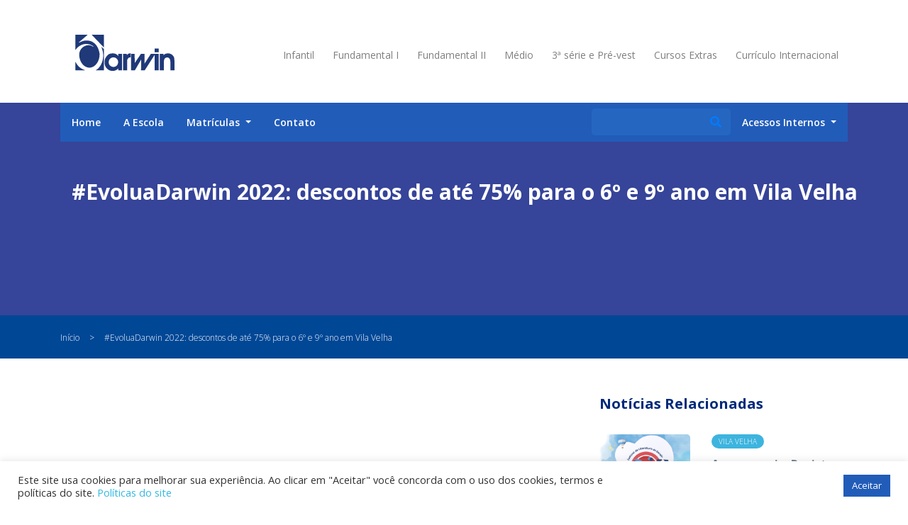

--- FILE ---
content_type: text/html; charset=UTF-8
request_url: https://darwin.com.br/evolua-2022/
body_size: 14416
content:

<!doctype html>
<html lang="pt_BR">
    <head>

        <meta charset="utf-8">
        <meta name="viewport" content="width=device-width, initial-scale=1, shrink-to-fit=no" />
        <meta http-equiv="X-UA-Compatible" content="IE=edge" />

        <title>#EvoluaDarwin 2022: descontos de até 75% para o 6º e 9º ano em Vila Velha - Centro de Ensino Charles Darwin</title>

        <link rel="icon" href="https://darwin.com.br/wp-content/themes/darwin/templates/assets/images/favicon.png">
        <link rel="stylesheet" href="https://darwin.com.br/wp-content/themes/darwin/templates/assets/css/bootstrap.css">
        <link rel="stylesheet" href="https://darwin.com.br/wp-content/themes/darwin/templates/assets/css/estilo.css">

        <link href="https://fonts.googleapis.com/css?family=Open+Sans:300,400,600,700" rel="stylesheet">
        <link rel="stylesheet" href="https://use.fontawesome.com/releases/v5.6.3/css/all.css" integrity="sha384-UHRtZLI+pbxtHCWp1t77Bi1L4ZtiqrqD80Kn4Z8NTSRyMA2Fd33n5dQ8lWUE00s/" crossorigin="anonymous">

        <meta name='robots' content='max-image-preview:large' />
<link rel="alternate" type="application/rss+xml" title="Feed de comentários para Centro de Ensino Charles Darwin &raquo; #EvoluaDarwin 2022: descontos de até 75% para o 6º e 9º ano em Vila Velha" href="https://darwin.com.br/evolua-2022/feed/" />
<script type="text/javascript">
window._wpemojiSettings = {"baseUrl":"https:\/\/s.w.org\/images\/core\/emoji\/14.0.0\/72x72\/","ext":".png","svgUrl":"https:\/\/s.w.org\/images\/core\/emoji\/14.0.0\/svg\/","svgExt":".svg","source":{"concatemoji":"https:\/\/darwin.com.br\/wp-includes\/js\/wp-emoji-release.min.js?ver=9f9e562a989151b3123652a85fc954ab"}};
/*! This file is auto-generated */
!function(i,n){var o,s,e;function c(e){try{var t={supportTests:e,timestamp:(new Date).valueOf()};sessionStorage.setItem(o,JSON.stringify(t))}catch(e){}}function p(e,t,n){e.clearRect(0,0,e.canvas.width,e.canvas.height),e.fillText(t,0,0);var t=new Uint32Array(e.getImageData(0,0,e.canvas.width,e.canvas.height).data),r=(e.clearRect(0,0,e.canvas.width,e.canvas.height),e.fillText(n,0,0),new Uint32Array(e.getImageData(0,0,e.canvas.width,e.canvas.height).data));return t.every(function(e,t){return e===r[t]})}function u(e,t,n){switch(t){case"flag":return n(e,"\ud83c\udff3\ufe0f\u200d\u26a7\ufe0f","\ud83c\udff3\ufe0f\u200b\u26a7\ufe0f")?!1:!n(e,"\ud83c\uddfa\ud83c\uddf3","\ud83c\uddfa\u200b\ud83c\uddf3")&&!n(e,"\ud83c\udff4\udb40\udc67\udb40\udc62\udb40\udc65\udb40\udc6e\udb40\udc67\udb40\udc7f","\ud83c\udff4\u200b\udb40\udc67\u200b\udb40\udc62\u200b\udb40\udc65\u200b\udb40\udc6e\u200b\udb40\udc67\u200b\udb40\udc7f");case"emoji":return!n(e,"\ud83e\udef1\ud83c\udffb\u200d\ud83e\udef2\ud83c\udfff","\ud83e\udef1\ud83c\udffb\u200b\ud83e\udef2\ud83c\udfff")}return!1}function f(e,t,n){var r="undefined"!=typeof WorkerGlobalScope&&self instanceof WorkerGlobalScope?new OffscreenCanvas(300,150):i.createElement("canvas"),a=r.getContext("2d",{willReadFrequently:!0}),o=(a.textBaseline="top",a.font="600 32px Arial",{});return e.forEach(function(e){o[e]=t(a,e,n)}),o}function t(e){var t=i.createElement("script");t.src=e,t.defer=!0,i.head.appendChild(t)}"undefined"!=typeof Promise&&(o="wpEmojiSettingsSupports",s=["flag","emoji"],n.supports={everything:!0,everythingExceptFlag:!0},e=new Promise(function(e){i.addEventListener("DOMContentLoaded",e,{once:!0})}),new Promise(function(t){var n=function(){try{var e=JSON.parse(sessionStorage.getItem(o));if("object"==typeof e&&"number"==typeof e.timestamp&&(new Date).valueOf()<e.timestamp+604800&&"object"==typeof e.supportTests)return e.supportTests}catch(e){}return null}();if(!n){if("undefined"!=typeof Worker&&"undefined"!=typeof OffscreenCanvas&&"undefined"!=typeof URL&&URL.createObjectURL&&"undefined"!=typeof Blob)try{var e="postMessage("+f.toString()+"("+[JSON.stringify(s),u.toString(),p.toString()].join(",")+"));",r=new Blob([e],{type:"text/javascript"}),a=new Worker(URL.createObjectURL(r),{name:"wpTestEmojiSupports"});return void(a.onmessage=function(e){c(n=e.data),a.terminate(),t(n)})}catch(e){}c(n=f(s,u,p))}t(n)}).then(function(e){for(var t in e)n.supports[t]=e[t],n.supports.everything=n.supports.everything&&n.supports[t],"flag"!==t&&(n.supports.everythingExceptFlag=n.supports.everythingExceptFlag&&n.supports[t]);n.supports.everythingExceptFlag=n.supports.everythingExceptFlag&&!n.supports.flag,n.DOMReady=!1,n.readyCallback=function(){n.DOMReady=!0}}).then(function(){return e}).then(function(){var e;n.supports.everything||(n.readyCallback(),(e=n.source||{}).concatemoji?t(e.concatemoji):e.wpemoji&&e.twemoji&&(t(e.twemoji),t(e.wpemoji)))}))}((window,document),window._wpemojiSettings);
</script>
<style type="text/css">
img.wp-smiley,
img.emoji {
	display: inline !important;
	border: none !important;
	box-shadow: none !important;
	height: 1em !important;
	width: 1em !important;
	margin: 0 0.07em !important;
	vertical-align: -0.1em !important;
	background: none !important;
	padding: 0 !important;
}
</style>
	<link rel='stylesheet' id='wp-block-library-css' href='https://darwin.com.br/wp-includes/css/dist/block-library/style.min.css?ver=9f9e562a989151b3123652a85fc954ab' type='text/css' media='all' />
<style id='classic-theme-styles-inline-css' type='text/css'>
/*! This file is auto-generated */
.wp-block-button__link{color:#fff;background-color:#32373c;border-radius:9999px;box-shadow:none;text-decoration:none;padding:calc(.667em + 2px) calc(1.333em + 2px);font-size:1.125em}.wp-block-file__button{background:#32373c;color:#fff;text-decoration:none}
</style>
<style id='global-styles-inline-css' type='text/css'>
body{--wp--preset--color--black: #000000;--wp--preset--color--cyan-bluish-gray: #abb8c3;--wp--preset--color--white: #ffffff;--wp--preset--color--pale-pink: #f78da7;--wp--preset--color--vivid-red: #cf2e2e;--wp--preset--color--luminous-vivid-orange: #ff6900;--wp--preset--color--luminous-vivid-amber: #fcb900;--wp--preset--color--light-green-cyan: #7bdcb5;--wp--preset--color--vivid-green-cyan: #00d084;--wp--preset--color--pale-cyan-blue: #8ed1fc;--wp--preset--color--vivid-cyan-blue: #0693e3;--wp--preset--color--vivid-purple: #9b51e0;--wp--preset--gradient--vivid-cyan-blue-to-vivid-purple: linear-gradient(135deg,rgba(6,147,227,1) 0%,rgb(155,81,224) 100%);--wp--preset--gradient--light-green-cyan-to-vivid-green-cyan: linear-gradient(135deg,rgb(122,220,180) 0%,rgb(0,208,130) 100%);--wp--preset--gradient--luminous-vivid-amber-to-luminous-vivid-orange: linear-gradient(135deg,rgba(252,185,0,1) 0%,rgba(255,105,0,1) 100%);--wp--preset--gradient--luminous-vivid-orange-to-vivid-red: linear-gradient(135deg,rgba(255,105,0,1) 0%,rgb(207,46,46) 100%);--wp--preset--gradient--very-light-gray-to-cyan-bluish-gray: linear-gradient(135deg,rgb(238,238,238) 0%,rgb(169,184,195) 100%);--wp--preset--gradient--cool-to-warm-spectrum: linear-gradient(135deg,rgb(74,234,220) 0%,rgb(151,120,209) 20%,rgb(207,42,186) 40%,rgb(238,44,130) 60%,rgb(251,105,98) 80%,rgb(254,248,76) 100%);--wp--preset--gradient--blush-light-purple: linear-gradient(135deg,rgb(255,206,236) 0%,rgb(152,150,240) 100%);--wp--preset--gradient--blush-bordeaux: linear-gradient(135deg,rgb(254,205,165) 0%,rgb(254,45,45) 50%,rgb(107,0,62) 100%);--wp--preset--gradient--luminous-dusk: linear-gradient(135deg,rgb(255,203,112) 0%,rgb(199,81,192) 50%,rgb(65,88,208) 100%);--wp--preset--gradient--pale-ocean: linear-gradient(135deg,rgb(255,245,203) 0%,rgb(182,227,212) 50%,rgb(51,167,181) 100%);--wp--preset--gradient--electric-grass: linear-gradient(135deg,rgb(202,248,128) 0%,rgb(113,206,126) 100%);--wp--preset--gradient--midnight: linear-gradient(135deg,rgb(2,3,129) 0%,rgb(40,116,252) 100%);--wp--preset--font-size--small: 13px;--wp--preset--font-size--medium: 20px;--wp--preset--font-size--large: 36px;--wp--preset--font-size--x-large: 42px;--wp--preset--spacing--20: 0.44rem;--wp--preset--spacing--30: 0.67rem;--wp--preset--spacing--40: 1rem;--wp--preset--spacing--50: 1.5rem;--wp--preset--spacing--60: 2.25rem;--wp--preset--spacing--70: 3.38rem;--wp--preset--spacing--80: 5.06rem;--wp--preset--shadow--natural: 6px 6px 9px rgba(0, 0, 0, 0.2);--wp--preset--shadow--deep: 12px 12px 50px rgba(0, 0, 0, 0.4);--wp--preset--shadow--sharp: 6px 6px 0px rgba(0, 0, 0, 0.2);--wp--preset--shadow--outlined: 6px 6px 0px -3px rgba(255, 255, 255, 1), 6px 6px rgba(0, 0, 0, 1);--wp--preset--shadow--crisp: 6px 6px 0px rgba(0, 0, 0, 1);}:where(.is-layout-flex){gap: 0.5em;}:where(.is-layout-grid){gap: 0.5em;}body .is-layout-flow > .alignleft{float: left;margin-inline-start: 0;margin-inline-end: 2em;}body .is-layout-flow > .alignright{float: right;margin-inline-start: 2em;margin-inline-end: 0;}body .is-layout-flow > .aligncenter{margin-left: auto !important;margin-right: auto !important;}body .is-layout-constrained > .alignleft{float: left;margin-inline-start: 0;margin-inline-end: 2em;}body .is-layout-constrained > .alignright{float: right;margin-inline-start: 2em;margin-inline-end: 0;}body .is-layout-constrained > .aligncenter{margin-left: auto !important;margin-right: auto !important;}body .is-layout-constrained > :where(:not(.alignleft):not(.alignright):not(.alignfull)){max-width: var(--wp--style--global--content-size);margin-left: auto !important;margin-right: auto !important;}body .is-layout-constrained > .alignwide{max-width: var(--wp--style--global--wide-size);}body .is-layout-flex{display: flex;}body .is-layout-flex{flex-wrap: wrap;align-items: center;}body .is-layout-flex > *{margin: 0;}body .is-layout-grid{display: grid;}body .is-layout-grid > *{margin: 0;}:where(.wp-block-columns.is-layout-flex){gap: 2em;}:where(.wp-block-columns.is-layout-grid){gap: 2em;}:where(.wp-block-post-template.is-layout-flex){gap: 1.25em;}:where(.wp-block-post-template.is-layout-grid){gap: 1.25em;}.has-black-color{color: var(--wp--preset--color--black) !important;}.has-cyan-bluish-gray-color{color: var(--wp--preset--color--cyan-bluish-gray) !important;}.has-white-color{color: var(--wp--preset--color--white) !important;}.has-pale-pink-color{color: var(--wp--preset--color--pale-pink) !important;}.has-vivid-red-color{color: var(--wp--preset--color--vivid-red) !important;}.has-luminous-vivid-orange-color{color: var(--wp--preset--color--luminous-vivid-orange) !important;}.has-luminous-vivid-amber-color{color: var(--wp--preset--color--luminous-vivid-amber) !important;}.has-light-green-cyan-color{color: var(--wp--preset--color--light-green-cyan) !important;}.has-vivid-green-cyan-color{color: var(--wp--preset--color--vivid-green-cyan) !important;}.has-pale-cyan-blue-color{color: var(--wp--preset--color--pale-cyan-blue) !important;}.has-vivid-cyan-blue-color{color: var(--wp--preset--color--vivid-cyan-blue) !important;}.has-vivid-purple-color{color: var(--wp--preset--color--vivid-purple) !important;}.has-black-background-color{background-color: var(--wp--preset--color--black) !important;}.has-cyan-bluish-gray-background-color{background-color: var(--wp--preset--color--cyan-bluish-gray) !important;}.has-white-background-color{background-color: var(--wp--preset--color--white) !important;}.has-pale-pink-background-color{background-color: var(--wp--preset--color--pale-pink) !important;}.has-vivid-red-background-color{background-color: var(--wp--preset--color--vivid-red) !important;}.has-luminous-vivid-orange-background-color{background-color: var(--wp--preset--color--luminous-vivid-orange) !important;}.has-luminous-vivid-amber-background-color{background-color: var(--wp--preset--color--luminous-vivid-amber) !important;}.has-light-green-cyan-background-color{background-color: var(--wp--preset--color--light-green-cyan) !important;}.has-vivid-green-cyan-background-color{background-color: var(--wp--preset--color--vivid-green-cyan) !important;}.has-pale-cyan-blue-background-color{background-color: var(--wp--preset--color--pale-cyan-blue) !important;}.has-vivid-cyan-blue-background-color{background-color: var(--wp--preset--color--vivid-cyan-blue) !important;}.has-vivid-purple-background-color{background-color: var(--wp--preset--color--vivid-purple) !important;}.has-black-border-color{border-color: var(--wp--preset--color--black) !important;}.has-cyan-bluish-gray-border-color{border-color: var(--wp--preset--color--cyan-bluish-gray) !important;}.has-white-border-color{border-color: var(--wp--preset--color--white) !important;}.has-pale-pink-border-color{border-color: var(--wp--preset--color--pale-pink) !important;}.has-vivid-red-border-color{border-color: var(--wp--preset--color--vivid-red) !important;}.has-luminous-vivid-orange-border-color{border-color: var(--wp--preset--color--luminous-vivid-orange) !important;}.has-luminous-vivid-amber-border-color{border-color: var(--wp--preset--color--luminous-vivid-amber) !important;}.has-light-green-cyan-border-color{border-color: var(--wp--preset--color--light-green-cyan) !important;}.has-vivid-green-cyan-border-color{border-color: var(--wp--preset--color--vivid-green-cyan) !important;}.has-pale-cyan-blue-border-color{border-color: var(--wp--preset--color--pale-cyan-blue) !important;}.has-vivid-cyan-blue-border-color{border-color: var(--wp--preset--color--vivid-cyan-blue) !important;}.has-vivid-purple-border-color{border-color: var(--wp--preset--color--vivid-purple) !important;}.has-vivid-cyan-blue-to-vivid-purple-gradient-background{background: var(--wp--preset--gradient--vivid-cyan-blue-to-vivid-purple) !important;}.has-light-green-cyan-to-vivid-green-cyan-gradient-background{background: var(--wp--preset--gradient--light-green-cyan-to-vivid-green-cyan) !important;}.has-luminous-vivid-amber-to-luminous-vivid-orange-gradient-background{background: var(--wp--preset--gradient--luminous-vivid-amber-to-luminous-vivid-orange) !important;}.has-luminous-vivid-orange-to-vivid-red-gradient-background{background: var(--wp--preset--gradient--luminous-vivid-orange-to-vivid-red) !important;}.has-very-light-gray-to-cyan-bluish-gray-gradient-background{background: var(--wp--preset--gradient--very-light-gray-to-cyan-bluish-gray) !important;}.has-cool-to-warm-spectrum-gradient-background{background: var(--wp--preset--gradient--cool-to-warm-spectrum) !important;}.has-blush-light-purple-gradient-background{background: var(--wp--preset--gradient--blush-light-purple) !important;}.has-blush-bordeaux-gradient-background{background: var(--wp--preset--gradient--blush-bordeaux) !important;}.has-luminous-dusk-gradient-background{background: var(--wp--preset--gradient--luminous-dusk) !important;}.has-pale-ocean-gradient-background{background: var(--wp--preset--gradient--pale-ocean) !important;}.has-electric-grass-gradient-background{background: var(--wp--preset--gradient--electric-grass) !important;}.has-midnight-gradient-background{background: var(--wp--preset--gradient--midnight) !important;}.has-small-font-size{font-size: var(--wp--preset--font-size--small) !important;}.has-medium-font-size{font-size: var(--wp--preset--font-size--medium) !important;}.has-large-font-size{font-size: var(--wp--preset--font-size--large) !important;}.has-x-large-font-size{font-size: var(--wp--preset--font-size--x-large) !important;}
.wp-block-navigation a:where(:not(.wp-element-button)){color: inherit;}
:where(.wp-block-post-template.is-layout-flex){gap: 1.25em;}:where(.wp-block-post-template.is-layout-grid){gap: 1.25em;}
:where(.wp-block-columns.is-layout-flex){gap: 2em;}:where(.wp-block-columns.is-layout-grid){gap: 2em;}
.wp-block-pullquote{font-size: 1.5em;line-height: 1.6;}
</style>
<link rel='stylesheet' id='cookie-law-info-css' href='https://darwin.com.br/wp-content/plugins/cookie-law-info/legacy/public/css/cookie-law-info-public.css?ver=3.2.8' type='text/css' media='all' />
<link rel='stylesheet' id='cookie-law-info-gdpr-css' href='https://darwin.com.br/wp-content/plugins/cookie-law-info/legacy/public/css/cookie-law-info-gdpr.css?ver=3.2.8' type='text/css' media='all' />
<link rel='stylesheet' id='tablepress-default-css' href='https://darwin.com.br/wp-content/plugins/tablepress/css/build/default.css?ver=2.1.8' type='text/css' media='all' />
<script type='text/javascript' src='https://darwin.com.br/wp-includes/js/jquery/jquery.min.js?ver=3.7.0' id='jquery-core-js'></script>
<script type='text/javascript' src='https://darwin.com.br/wp-includes/js/jquery/jquery-migrate.min.js?ver=3.4.1' id='jquery-migrate-js'></script>
<script type='text/javascript' id='cookie-law-info-js-extra'>
/* <![CDATA[ */
var Cli_Data = {"nn_cookie_ids":[],"cookielist":[],"non_necessary_cookies":[],"ccpaEnabled":"","ccpaRegionBased":"","ccpaBarEnabled":"","strictlyEnabled":["necessary","obligatoire"],"ccpaType":"gdpr","js_blocking":"1","custom_integration":"","triggerDomRefresh":"","secure_cookies":""};
var cli_cookiebar_settings = {"animate_speed_hide":"500","animate_speed_show":"500","background":"#FFF","border":"#b1a6a6c2","border_on":"","button_1_button_colour":"#215cb9","button_1_button_hover":"#1a4a94","button_1_link_colour":"#fff","button_1_as_button":"1","button_1_new_win":"","button_2_button_colour":"#333","button_2_button_hover":"#292929","button_2_link_colour":"#444","button_2_as_button":"","button_2_hidebar":"","button_3_button_colour":"#3566bb","button_3_button_hover":"#2a5296","button_3_link_colour":"#fff","button_3_as_button":"1","button_3_new_win":"","button_4_button_colour":"#000","button_4_button_hover":"#000000","button_4_link_colour":"#333333","button_4_as_button":"","button_7_button_colour":"#61a229","button_7_button_hover":"#4e8221","button_7_link_colour":"#fff","button_7_as_button":"1","button_7_new_win":"","font_family":"inherit","header_fix":"","notify_animate_hide":"1","notify_animate_show":"","notify_div_id":"#cookie-law-info-bar","notify_position_horizontal":"right","notify_position_vertical":"bottom","scroll_close":"","scroll_close_reload":"","accept_close_reload":"","reject_close_reload":"","showagain_tab":"","showagain_background":"#fff","showagain_border":"#000","showagain_div_id":"#cookie-law-info-again","showagain_x_position":"100px","text":"#333333","show_once_yn":"","show_once":"10000","logging_on":"","as_popup":"","popup_overlay":"1","bar_heading_text":"","cookie_bar_as":"banner","popup_showagain_position":"bottom-right","widget_position":"left"};
var log_object = {"ajax_url":"https:\/\/darwin.com.br\/wp-admin\/admin-ajax.php"};
/* ]]> */
</script>
<script type='text/javascript' src='https://darwin.com.br/wp-content/plugins/cookie-law-info/legacy/public/js/cookie-law-info-public.js?ver=3.2.8' id='cookie-law-info-js'></script>
<link rel="https://api.w.org/" href="https://darwin.com.br/wp-json/" /><link rel="alternate" type="application/json" href="https://darwin.com.br/wp-json/wp/v2/posts/62652" /><link rel="EditURI" type="application/rsd+xml" title="RSD" href="https://darwin.com.br/xmlrpc.php?rsd" />

<link rel="canonical" href="https://darwin.com.br/evolua-2022/" />
<link rel='shortlink' href='https://darwin.com.br/?p=62652' />
<link rel="alternate" type="application/json+oembed" href="https://darwin.com.br/wp-json/oembed/1.0/embed?url=https%3A%2F%2Fdarwin.com.br%2Fevolua-2022%2F" />
<link rel="alternate" type="text/xml+oembed" href="https://darwin.com.br/wp-json/oembed/1.0/embed?url=https%3A%2F%2Fdarwin.com.br%2Fevolua-2022%2F&#038;format=xml" />

        <script>
            var permalink = 'https://darwin.com.br/evolua-2022/';
        </script>
			<!-- Global site tag (gtag.js) - Google Analytics -->
			<script async src="https://www.googletagmanager.com/gtag/js?id=UA-52765832-3"></script>
			<script>
			window.dataLayer = window.dataLayer || [];
			function gtag(){dataLayer.push(arguments);}
			gtag('js', new Date());
			
			gtag('config', 'UA-52765832-3');
		</script>   
		<!-- Meta Pixel Code -->
		<script>
			!function(f,b,e,v,n,t,s)
			{if(f.fbq)return;n=f.fbq=function(){n.callMethod?
			n.callMethod.apply(n,arguments):n.queue.push(arguments)};
			if(!f._fbq)f._fbq=n;n.push=n;n.loaded=!0;n.version='2.0';
			n.queue=[];t=b.createElement(e);t.async=!0;
			t.src=v;s=b.getElementsByTagName(e)[0];
			s.parentNode.insertBefore(t,s)}(window, document,'script',
			'https://connect.facebook.net/en_US/fbevents.js');
			fbq('init', '930003801610991');
			fbq('track', 'PageView');
		</script>
		<noscript><img height="1" width="1" style="display:none" src="https://www.facebook.com/tr?id=930003801610991&ev=PageView&noscript=1"/></noscript>
		<!-- End Meta Pixel Code -->
		<!-- Google tag (gtag.js) --> 
		<!--<script async src=“https://www.googletagmanager.com/gtag/js?id=AW-1000157281”></script> 
		<script> window.dataLayer = window.dataLayer || []; function gtag(){dataLayer.push(arguments);} gtag(‘js’, new Date()); gtag(‘config’, ‘AW-1000157281’); </script>
		<!-- Event snippet for Quero me inscrever conversion page
		In your html page, add the snippet and call gtag_report_conversion when someone clicks on the chosen link or button. -->
		<!-- Google Tag Manager -->
		<script>(function(w,d,s,l,i){w[l]=w[l]||[];w[l].push({'gtm.start':
		new Date().getTime(),event:'gtm.js'});var f=d.getElementsByTagName(s)[0],
		j=d.createElement(s),dl=l!='dataLayer'?'&l='+l:'';j.async=true;j.src=
		'https://www.googletagmanager.com/gtm.js?id='+i+dl;f.parentNode.insertBefore(j,f);
		})(window,document,'script','dataLayer','GTM-PVVHD6S5');</script>
		<!-- End Google Tag Manager -->
		<script>
		function gtag_report_conversion(url) {
		 var callback = function () {
		  if (typeof(url) != ‘undefined’) {
		   window.location = url;
		  }
		 };
		 gtag(‘event’, ‘conversion’, {
		   ‘send_to’: ‘AW-1000157281/IrbeCOrltZ0YEOHg9NwD’,
		   ‘event_callback’: callback
		 });
		 return false;
		}
		</script>
    </head>
    <body>
	<!-- Google Tag Manager (noscript) -->
	<noscript><iframe src="https://www.googletagmanager.com/ns.html?id=GTM-PVVHD6S5"
	height="0" width="0" style="display:none;visibility:hidden"></iframe></noscript>
	<!-- End Google Tag Manager (noscript) -->
	    <header class="header-menu"><!--teste 12-->
		<div class="container">
			<div class="row">
				<div class="col-12">
					<nav class="navbar navbar-expand-lg navbar-light ">
					  <a class="navbar-brand" href="https://darwin.com.br">
						<img src="https://darwin.com.br/wp-content/themes/darwin/templates/assets/images/darwin.png" alt="">
					  </a>

					  <button class="navbar-toggler parceiros-toggle" type="button" data-toggle="collapse" data-target="#navbarNav" aria-controls="navbarNav" aria-expanded="false" aria-label="Toggle navigation">
					    <span class="navbar-toggler-icon"></span>
					  </button>

					  <div class="collapse navbar-collapse justify-content-end" id="navbarNav">
					    <ul class="navbar-nav ">
					      <li class="nav-item ">
					        <a class="nav-link" href="https://darwin.com.br/educacao-infantil/">
					        	Infantil
					        </a>
					      </li>
					      <li class="nav-item">
					        <a class="nav-link" href="https://darwin.com.br/ensino-fundamental-i/">
								Fundamental I
					        </a>
					      </li>
					      <li class="nav-item">
					        <a class="nav-link" href="https://darwin.com.br/ensino-fundamental-ii/">
								Fundamental II
					        </a>
					      </li>
					      <li class="nav-item">
					        <a class="nav-link" href="https://darwin.com.br/ensino-medio/">
								Médio
					        </a>
					      </li>
					      <li class="nav-item">
					        <a class="nav-link" href="https://darwin.com.br/3a-serie-pre-vestibular/">
								3ª série e Pré-vest
					        </a>
					      </li>
						  <li class="nav-item">
					        <a class="nav-link" href="https://www.darwin.com.br/cursos-e-atividades/">
								Cursos Extras
					        </a>
					      </li>
						  <li class="nav-item">
					        <a class="nav-link" href="https://www.darwin.com.br/internacional/">
								Currículo Internacional
					        </a>
					      </li>
			
					    </ul>
					  </div>
					</nav>
				</div>
			</div>
		</div>
	</header>	
	<section class="banner-home">
		
    <div class="container ">
        <nav class="navbar navbar-expand-lg navbar-light main-menu">
            <button class="navbar-toggler" type="button" data-toggle="collapse" data-target="#navbarNavDropdown" aria-controls="navbarNavDropdown" aria-expanded="false" aria-label="Toggle navigation">
            <span class="navbar-toggler-icon"></span>
            </button>
            <div class="collapse navbar-collapse w-100 order-1 order-md-0 dual-collapse2" id="navbarNavDropdown">
                <ul id="menu-menu-principal" class="navbar-nav"><li id="menu-item-35" class="menu-item menu-item-type-post_type menu-item-object-page menu-item-home menu-item-35"><a title="Home" href="https://darwin.com.br/">Home</a></li>
<li id="menu-item-36" class="menu-item menu-item-type-post_type menu-item-object-page menu-item-36"><a title="A Escola" href="https://darwin.com.br/a-escola/">A Escola</a></li>
<li id="menu-item-45538" class="menu-item menu-item-type-post_type menu-item-object-page menu-item-has-children menu-item-45538 dropdown"><a title="Matrículas" href="#" data-toggle="dropdown" class="dropdown-toggle" aria-haspopup="true">Matrículas <span class="caret"></span></a>
<ul role="menu" class=" dropdown-menu">
	<li id="menu-item-67792" class="menu-item menu-item-type-custom menu-item-object-custom menu-item-67792"><a title="Faça sua matrícula" href="https://matricula.darwin.com.br/loginexterno">Faça sua matrícula</a></li>
	<li id="menu-item-67793" class="menu-item menu-item-type-post_type menu-item-object-page menu-item-67793"><a title="Informações sobre matrículas" href="https://darwin.com.br/matricula/">Informações sobre matrículas</a></li>
</ul>
</li>
<li id="menu-item-44" class="menu-item menu-item-type-post_type menu-item-object-page menu-item-44"><a title="Contato" href="https://darwin.com.br/contato/">Contato</a></li>
</ul>            </div>

            <div class="collapse navbar-collapse w-100 order-3 order-md-0 dual-collapse2 menu-extra" id="navbarNavDropdown">
                <ul class="navbar-nav ml-auto">
                    <li class="nav-item">
                        <form method="get" action="https://darwin.com.br/busca/">
                            <div class="input-group holder-search">
                                <input type="text" name="s" class="form-control" aria-describedby="button-addon2" value="">
                                <div class="input-group-append">
                                <button class="btn btn-link" type="submit" id="button-addon2"><i class="fas fa-search"></i></button>
                                </div>
                            </div>
                        </form>
                    </li>
                    <li class="nav-item dropdown bt-menu-right ">
                    <a class="nav-link dropdown-toggle" href="#" id="navbarDropdownMenuLink" role="button" data-toggle="dropdown" aria-haspopup="true" aria-expanded="false">
                        Acessos Internos
                    </a>
                    <div class="dropdown-menu" aria-labelledby="navbarDropdownMenuLink">
                        <a class="dropdown-item" href="https://aluno.darwin.com.br/Aluno/Dashboard/" target="_blank"><i class="fas fa-caret-right"></i> Portal do Aluno</a>
                        <a class="dropdown-item" href="https://responsavel.darwin.com.br/Responsavel/Login" target="_blank"><i class="fas fa-caret-right"></i> Portal do Responsável</a>
                        <a class="dropdown-item" href="https://professor.darwin.com.br/Professor/Dashboard/" target="_blank"><i class="fas fa-caret-right"></i> Portal do Professor</a>
                        <a class="dropdown-item" href="https://outlook.office.com/" target="_blank"><i class="fas fa-caret-right"></i> Webmail</a>
                    </div>
                    </li>
                </ul>
            </div>
        </nav>

    </div>
		<section style="background-image: url();" class="container-fluid clearfix foto-noticia">
	         <div class="container">
	                <div class="row">
	                    <div class="col-12">
	                        <div class=" holder-noticia-aberta-info text-center">
	                            <h1>
	                            	#EvoluaDarwin 2022: descontos de até 75% para o 6º e 9º ano em Vila Velha									<small></small>
	                            </h1>
	                            
	                        </div>
	                    </div>
	                </div>	        	
	            </div> 
	        <div class="invisible-layer">
	                
	        </div>	 

	    </section>
	</section>

	<section class="container-fluid holder-submenu">
		<div class="container">
			<div class="row">
				<div class="col-12">
					<ul class="breadcrumbs">
						<li><a href="https://darwin.com.br">Início</a></li>
						<li> > </li>
						<li><a href="https://darwin.com.br/evolua-2022/">#EvoluaDarwin 2022: descontos de até 75% para o 6º e 9º ano em Vila Velha</a></li>
					</ul>
				</div>
			</div>
		</div>
	</section>


	<section class="container txt-noticia-aberta">
		<div class="row">
			<div class="col-12 col-sm-8">
				
			
<script type="text/javascript" src="https://form.jotform.com/jsform/212373827030651"></script>



<p></p>

			</div>


			
			<div class="col-12 col-sm-4">
				<p class="tit-box">
					Notícias Relacionadas
				</p>
				<ul class="noticias-relacionadas">

				
					<li>
						<a href="https://darwin.com.br/acesse-aqui-a-revista-literaria-do-flid-2025/" class="row">
							<div class="col-5">
								<img src='https://darwin.com.br/wp-content/uploads/2025/10/miniatura-noticias-1-1.png' alt='Acesse aqui a Revista Literária do FLiD 2025' class='img-fluid'/>									
							</div>
							<div class="col-7">
								<div class="sub-categoria-relacionada">
		                    		Vila Velha		                    	</div>
		                    	<p>		                    		Acesse aqui a Revista Literária do FLiD 2025		                    		<span><i class="far fa-clock"></i> 29 de dezembro de 2025</span>
		                    	</p>
								

							</div>
						</a>
					</li>

					
					<li>
						<a href="https://darwin.com.br/vestibular-2026-1/" class="row">
							<div class="col-5">
								<img src='https://darwin.com.br/wp-content/uploads/2025/11/Fotos-2025-Ricardo.png' alt='Vestibular 2026/1: já começamos com mais de 500 aprovações! 💙' class='img-fluid'/>									
							</div>
							<div class="col-7">
								<div class="sub-categoria-relacionada">
		                    		Vestibular		                    	</div>
		                    	<p>		                    		Vestibular 2026/1: já começamos com mais de 500 aprovações! 💙		                    		<span><i class="far fa-clock"></i> 13 de novembro de 2025</span>
		                    	</p>
								

							</div>
						</a>
					</li>

					
					<li>
						<a href="https://darwin.com.br/horario-de-diagnose/" class="row">
							<div class="col-5">
								<img src='https://darwin.com.br/wp-content/uploads/2025/02/horario-de-diagno.png' alt='Horário de Diagnose' class='img-fluid'/>									
							</div>
							<div class="col-7">
								<div class="sub-categoria-relacionada">
		                    		Comunicados		                    	</div>
		                    	<p>		                    		Horário de Diagnose		                    		<span><i class="far fa-clock"></i> 21 de fevereiro de 2025</span>
		                    	</p>
								

							</div>
						</a>
					</li>

					
					<li>
						<a href="https://darwin.com.br/apresentacao-da-1a-serie-do-ensino-medio-para-pais-e-alunos-do-9o-ano/" class="row">
							<div class="col-5">
								<img src='https://darwin.com.br/wp-content/uploads/2024/09/Copia-de-miniatura-noticias-2.png' alt='Apresentação da 1ª Série do Ensino Médio para Pais e Alunos do 9º Ano: Confira os Detalhes!' class='img-fluid'/>									
							</div>
							<div class="col-7">
								<div class="sub-categoria-relacionada">
		                    		Projetos		                    	</div>
		                    	<p><small><i class="fas fa-lock"></i></small>		                    		Apresentação da 1ª Série do Ensino Médio para Pais e Alunos do 9º Ano: Confira os Detalhes!		                    		<span><i class="far fa-clock"></i> 27 de setembro de 2024</span>
		                    	</p>
								

							</div>
						</a>
					</li>

									</ul>
			</div>

				
		</div>
	</section>



	<section class="bg-conheca container-fluid pr-0 pl-0">
		<div class="container">
			<div class="row">
				<div class="col-12">
					<p>Conheça as escolas<br/>mais próximas a você!</p>
					<a href="#" class="btn-white">ver unidades</a>
				</div>
			</div>
		</div>
	</section>

	

    <footer class="container-fluid pr-0 pl-0 ">
		<div class="container">
			<div class="row">
				<div class="col-12 col-sm-2">
					<ul class="footer-links">
						<li>
							<a href="https://darwin.com.br/a-escola/"><i class="fas fa-angle-right"></i> A Escola</a>
						</li>
						<li>
							<a href="https://darwin.com.br/a-escola/a-evolucao-do-ensino/"><i class="fas fa-angle-right"></i> Nossa Evolução</a>
						</li>
						<li>
							<a href="https://darwin.com.br/a-escola/unidades/"><i class="fas fa-angle-right"></i> Unidades</a>
						</li>
						<li>
							<a href="https://darwin.com.br/?page_id=41845"><i class="fas fa-angle-right"></i> Eventos</a>
						</li>
						<li>
							<a href="https://darwin.com.br/a-escola/trabalhe-conosco/"><i class="fas fa-angle-right"></i> Trabalhe Conosco</a>
						</li>						
					</ul>
				</div>
				<div class="col-12 col-sm-2">
					<ul class="footer-links">
						<li>
							<a href="javascript:;"><i class="fas fa-angle-right"></i> Nosso Ensino</a>
						</li>
						<li>
							<a href="https://darwin.com.br/educacao-infantil/"><i class="fas fa-angle-right"></i> Educação Infantil</a>
						</li>
						<li>
							<a href="https://darwin.com.br/ensino-fundamental-i/"><i class="fas fa-angle-right"></i> Ensino Fundamental I</a>
						</li>
						<li>
							<a href="https://darwin.com.br/ensino-fundamental-ii/"><i class="fas fa-angle-right"></i> Ensino Fundamental II</a>
						</li>
						<li>
							<a href="https://darwin.com.br/ensino-medio/"><i class="fas fa-angle-right"></i> Ensino Médio</a>
						</li>
						<li>
							<a href="https://darwin.com.br/3a-serie-pre-vestibular/"><i class="fas fa-angle-right"></i> 3º Ano - Pré-vestibular</a>
						</li>
					</ul>

				</div>
				<div class="col-12 col-sm-2">
					<ul class="footer-links">
						<li>
							<a href=""><i class="fas fa-angle-right"></i> Fique por Dentro</a>
						</li>
						<li>
							<a href="https://darwin.com.br/a-escola/"><i class="fas fa-angle-right"></i> Notícias</a>
						</li>
						
					</ul>
					<ul class="footer-links">
						<li>
							<a href="javascript:;"><i class="fas fa-angle-right"></i> Contato</a>
						</li>
						<li>
							<a href="https://darwin.com.br/contato/"><i class="fas fa-angle-right"></i> Fale Conosco</a>
						</li>
						<li>
							<a href="https://darwin.com.br/politica-de-privacidade/"><i class="fas fa-angle-right"></i> Política de Privacidade</a>
						</li>						
					</ul>

				</div>
				<div class="col-12 col-sm-2">
					<ul>
						<li>
							<a href=""><i class="fas fa-angle-right"></i> Acessos Internos</a>
						</li>
						<li>
							<a href="https://aluno.darwin.com.br/Aluno/Dashboard/" target="_blank"><i class="fas fa-angle-right"></i> Portal do Aluno</a>
						</li>
						<li>
							<a href="https://responsavel.darwin.com.br/Responsavel/Login"><i class="fas fa-angle-right"></i> Portal do Responsável</a>
						</li>
						<li>
							<a href="https://professor.darwin.com.br/Professor/Dashboard/"><i class="fas fa-angle-right"></i> Portal do Professor</a>
						</li>
						<li>
							<a href="https://login.microsoftonline.com/"><i class="fas fa-angle-right"></i> Webmail</a>
						</li>
						
					</ul>
				</div>
				<div class="col-12 col-sm-1"></div>
				<div class="col-12 col-sm-3">
					<ul class="footer-info">
						<li><img src="https://darwin.com.br/wp-content/themes/darwin/templates/assets/images/logo-darwin.png" alt=""></li>
						<li><i class="fas fa-phone"></i> (27) 3212-5000 - Vitória <br/><i class="fas fa-phone"></i> (27) 3061-4400 - Vila Velha</li>
						<li><i class="fas fa-clock"></i> De segunda a sexta-feira,<br/> das 7h30 às 18h</li>
					</ul>
					<ul class="footer-midias">
						<li><a href="https://www.facebook.com/ColDARWIN/" target="_blank"><i class="fab fa-facebook-f"></i></a></li>
						<li><a href="https://www.youtube.com/channel/UClFy3bngRNxtR154wmnuohw" target="_blank"><i class="fab fa-youtube"></i></a></li>
						<li><a href="https://www.instagram.com/col_darwin/" target="_blank"><i class="fab fa-instagram"></i></a></li>
					</ul>
				</div>
			</div>

			<div class="row ">
				<div class="col-12 footer-bottom">
					<p>Copyright  ©  Colégio Darwin desenvolvido por <a href="http://www.phidelis.com.br/" target="blank" style="color:#fff;">Phidelis Tecnologia</a>. Todos os direitos reservados </p>
				</div>
			</div>
		</div>
	</footer>



    <!-- JavaScript -->
    <script src="https://darwin.com.br/wp-content/themes/darwin/templates/assets/js/jquery-3.3.1.min.js"></script>
    <script src="https://darwin.com.br/wp-content/themes/darwin/templates/assets/js/popper.min.js"></script>
    <script src="https://darwin.com.br/wp-content/themes/darwin/templates/assets/js/bootstrap.min.js"></script>
    <script src="https://darwin.com.br/wp-content/themes/darwin/templates/assets/js/scripts.js"></script>

    <!--googleoff: all--><div id="cookie-law-info-bar" data-nosnippet="true"><span><div class="cli-bar-container cli-style-v2"><div class="cli-bar-message">Este site usa cookies para melhorar sua experiência. Ao clicar em "Aceitar" você concorda com o uso dos cookies, termos e políticas do site. <a href="https://www.darwin.com.br/politica-de-privacidade/">Políticas do site</a></div><div class="cli-bar-btn_container"><a role='button' data-cli_action="accept" id="cookie_action_close_header" class="medium cli-plugin-button cli-plugin-main-button cookie_action_close_header cli_action_button wt-cli-accept-btn">Aceitar</a></div></div></span></div><div id="cookie-law-info-again" data-nosnippet="true"><span id="cookie_hdr_showagain">Manage consent</span></div><div class="cli-modal" data-nosnippet="true" id="cliSettingsPopup" tabindex="-1" role="dialog" aria-labelledby="cliSettingsPopup" aria-hidden="true">
  <div class="cli-modal-dialog" role="document">
	<div class="cli-modal-content cli-bar-popup">
		  <button type="button" class="cli-modal-close" id="cliModalClose">
			<svg class="" viewBox="0 0 24 24"><path d="M19 6.41l-1.41-1.41-5.59 5.59-5.59-5.59-1.41 1.41 5.59 5.59-5.59 5.59 1.41 1.41 5.59-5.59 5.59 5.59 1.41-1.41-5.59-5.59z"></path><path d="M0 0h24v24h-24z" fill="none"></path></svg>
			<span class="wt-cli-sr-only">Fechar</span>
		  </button>
		  <div class="cli-modal-body">
			<div class="cli-container-fluid cli-tab-container">
	<div class="cli-row">
		<div class="cli-col-12 cli-align-items-stretch cli-px-0">
			<div class="cli-privacy-overview">
				<h4>Privacy Overview</h4>				<div class="cli-privacy-content">
					<div class="cli-privacy-content-text">This website uses cookies to improve your experience while you navigate through the website. Out of these, the cookies that are categorized as necessary are stored on your browser as they are essential for the working of basic functionalities of the website. We also use third-party cookies that help us analyze and understand how you use this website. These cookies will be stored in your browser only with your consent. You also have the option to opt-out of these cookies. But opting out of some of these cookies may affect your browsing experience.</div>
				</div>
				<a class="cli-privacy-readmore" aria-label="Mostrar mais" role="button" data-readmore-text="Mostrar mais" data-readless-text="Mostrar menos"></a>			</div>
		</div>
		<div class="cli-col-12 cli-align-items-stretch cli-px-0 cli-tab-section-container">
												<div class="cli-tab-section">
						<div class="cli-tab-header">
							<a role="button" tabindex="0" class="cli-nav-link cli-settings-mobile" data-target="necessary" data-toggle="cli-toggle-tab">
								Necessary							</a>
															<div class="wt-cli-necessary-checkbox">
									<input type="checkbox" class="cli-user-preference-checkbox"  id="wt-cli-checkbox-necessary" data-id="checkbox-necessary" checked="checked"  />
									<label class="form-check-label" for="wt-cli-checkbox-necessary">Necessary</label>
								</div>
								<span class="cli-necessary-caption">Sempre ativado</span>
													</div>
						<div class="cli-tab-content">
							<div class="cli-tab-pane cli-fade" data-id="necessary">
								<div class="wt-cli-cookie-description">
									Necessary cookies are absolutely essential for the website to function properly. These cookies ensure basic functionalities and security features of the website, anonymously.
<table class="cookielawinfo-row-cat-table cookielawinfo-winter"><thead><tr><th class="cookielawinfo-column-1">Cookie</th><th class="cookielawinfo-column-3">Duração</th><th class="cookielawinfo-column-4">Descrição</th></tr></thead><tbody><tr class="cookielawinfo-row"><td class="cookielawinfo-column-1">cookielawinfo-checbox-analytics</td><td class="cookielawinfo-column-3">11 months</td><td class="cookielawinfo-column-4">This cookie is set by GDPR Cookie Consent plugin. The cookie is used to store the user consent for the cookies in the category "Analytics".</td></tr><tr class="cookielawinfo-row"><td class="cookielawinfo-column-1">cookielawinfo-checbox-functional</td><td class="cookielawinfo-column-3">11 months</td><td class="cookielawinfo-column-4">The cookie is set by GDPR cookie consent to record the user consent for the cookies in the category "Functional".</td></tr><tr class="cookielawinfo-row"><td class="cookielawinfo-column-1">cookielawinfo-checbox-others</td><td class="cookielawinfo-column-3">11 months</td><td class="cookielawinfo-column-4">This cookie is set by GDPR Cookie Consent plugin. The cookie is used to store the user consent for the cookies in the category "Other.</td></tr><tr class="cookielawinfo-row"><td class="cookielawinfo-column-1">cookielawinfo-checkbox-necessary</td><td class="cookielawinfo-column-3">11 months</td><td class="cookielawinfo-column-4">This cookie is set by GDPR Cookie Consent plugin. The cookies is used to store the user consent for the cookies in the category "Necessary".</td></tr><tr class="cookielawinfo-row"><td class="cookielawinfo-column-1">cookielawinfo-checkbox-performance</td><td class="cookielawinfo-column-3">11 months</td><td class="cookielawinfo-column-4">This cookie is set by GDPR Cookie Consent plugin. The cookie is used to store the user consent for the cookies in the category "Performance".</td></tr><tr class="cookielawinfo-row"><td class="cookielawinfo-column-1">viewed_cookie_policy</td><td class="cookielawinfo-column-3">11 months</td><td class="cookielawinfo-column-4">The cookie is set by the GDPR Cookie Consent plugin and is used to store whether or not user has consented to the use of cookies. It does not store any personal data.</td></tr></tbody></table>								</div>
							</div>
						</div>
					</div>
																	<div class="cli-tab-section">
						<div class="cli-tab-header">
							<a role="button" tabindex="0" class="cli-nav-link cli-settings-mobile" data-target="functional" data-toggle="cli-toggle-tab">
								Functional							</a>
															<div class="cli-switch">
									<input type="checkbox" id="wt-cli-checkbox-functional" class="cli-user-preference-checkbox"  data-id="checkbox-functional" />
									<label for="wt-cli-checkbox-functional" class="cli-slider" data-cli-enable="Ativado" data-cli-disable="Desativado"><span class="wt-cli-sr-only">Functional</span></label>
								</div>
													</div>
						<div class="cli-tab-content">
							<div class="cli-tab-pane cli-fade" data-id="functional">
								<div class="wt-cli-cookie-description">
									Functional cookies help to perform certain functionalities like sharing the content of the website on social media platforms, collect feedbacks, and other third-party features.
								</div>
							</div>
						</div>
					</div>
																	<div class="cli-tab-section">
						<div class="cli-tab-header">
							<a role="button" tabindex="0" class="cli-nav-link cli-settings-mobile" data-target="performance" data-toggle="cli-toggle-tab">
								Performance							</a>
															<div class="cli-switch">
									<input type="checkbox" id="wt-cli-checkbox-performance" class="cli-user-preference-checkbox"  data-id="checkbox-performance" />
									<label for="wt-cli-checkbox-performance" class="cli-slider" data-cli-enable="Ativado" data-cli-disable="Desativado"><span class="wt-cli-sr-only">Performance</span></label>
								</div>
													</div>
						<div class="cli-tab-content">
							<div class="cli-tab-pane cli-fade" data-id="performance">
								<div class="wt-cli-cookie-description">
									Performance cookies are used to understand and analyze the key performance indexes of the website which helps in delivering a better user experience for the visitors.
								</div>
							</div>
						</div>
					</div>
																	<div class="cli-tab-section">
						<div class="cli-tab-header">
							<a role="button" tabindex="0" class="cli-nav-link cli-settings-mobile" data-target="analytics" data-toggle="cli-toggle-tab">
								Analytics							</a>
															<div class="cli-switch">
									<input type="checkbox" id="wt-cli-checkbox-analytics" class="cli-user-preference-checkbox"  data-id="checkbox-analytics" />
									<label for="wt-cli-checkbox-analytics" class="cli-slider" data-cli-enable="Ativado" data-cli-disable="Desativado"><span class="wt-cli-sr-only">Analytics</span></label>
								</div>
													</div>
						<div class="cli-tab-content">
							<div class="cli-tab-pane cli-fade" data-id="analytics">
								<div class="wt-cli-cookie-description">
									Analytical cookies are used to understand how visitors interact with the website. These cookies help provide information on metrics the number of visitors, bounce rate, traffic source, etc.
								</div>
							</div>
						</div>
					</div>
																	<div class="cli-tab-section">
						<div class="cli-tab-header">
							<a role="button" tabindex="0" class="cli-nav-link cli-settings-mobile" data-target="advertisement" data-toggle="cli-toggle-tab">
								Advertisement							</a>
															<div class="cli-switch">
									<input type="checkbox" id="wt-cli-checkbox-advertisement" class="cli-user-preference-checkbox"  data-id="checkbox-advertisement" />
									<label for="wt-cli-checkbox-advertisement" class="cli-slider" data-cli-enable="Ativado" data-cli-disable="Desativado"><span class="wt-cli-sr-only">Advertisement</span></label>
								</div>
													</div>
						<div class="cli-tab-content">
							<div class="cli-tab-pane cli-fade" data-id="advertisement">
								<div class="wt-cli-cookie-description">
									Advertisement cookies are used to provide visitors with relevant ads and marketing campaigns. These cookies track visitors across websites and collect information to provide customized ads.
								</div>
							</div>
						</div>
					</div>
																	<div class="cli-tab-section">
						<div class="cli-tab-header">
							<a role="button" tabindex="0" class="cli-nav-link cli-settings-mobile" data-target="others" data-toggle="cli-toggle-tab">
								Others							</a>
															<div class="cli-switch">
									<input type="checkbox" id="wt-cli-checkbox-others" class="cli-user-preference-checkbox"  data-id="checkbox-others" />
									<label for="wt-cli-checkbox-others" class="cli-slider" data-cli-enable="Ativado" data-cli-disable="Desativado"><span class="wt-cli-sr-only">Others</span></label>
								</div>
													</div>
						<div class="cli-tab-content">
							<div class="cli-tab-pane cli-fade" data-id="others">
								<div class="wt-cli-cookie-description">
									Other uncategorized cookies are those that are being analyzed and have not been classified into a category as yet.
								</div>
							</div>
						</div>
					</div>
										</div>
	</div>
</div>
		  </div>
		  <div class="cli-modal-footer">
			<div class="wt-cli-element cli-container-fluid cli-tab-container">
				<div class="cli-row">
					<div class="cli-col-12 cli-align-items-stretch cli-px-0">
						<div class="cli-tab-footer wt-cli-privacy-overview-actions">
						
															<a id="wt-cli-privacy-save-btn" role="button" tabindex="0" data-cli-action="accept" class="wt-cli-privacy-btn cli_setting_save_button wt-cli-privacy-accept-btn cli-btn">SALVAR E ACEITAR</a>
													</div>
						
					</div>
				</div>
			</div>
		</div>
	</div>
  </div>
</div>
<div class="cli-modal-backdrop cli-fade cli-settings-overlay"></div>
<div class="cli-modal-backdrop cli-fade cli-popupbar-overlay"></div>
<!--googleon: all--><link rel='stylesheet' id='cookie-law-info-table-css' href='https://darwin.com.br/wp-content/plugins/cookie-law-info/legacy/public/css/cookie-law-info-table.css?ver=3.2.8' type='text/css' media='all' />
    </body>
</html>